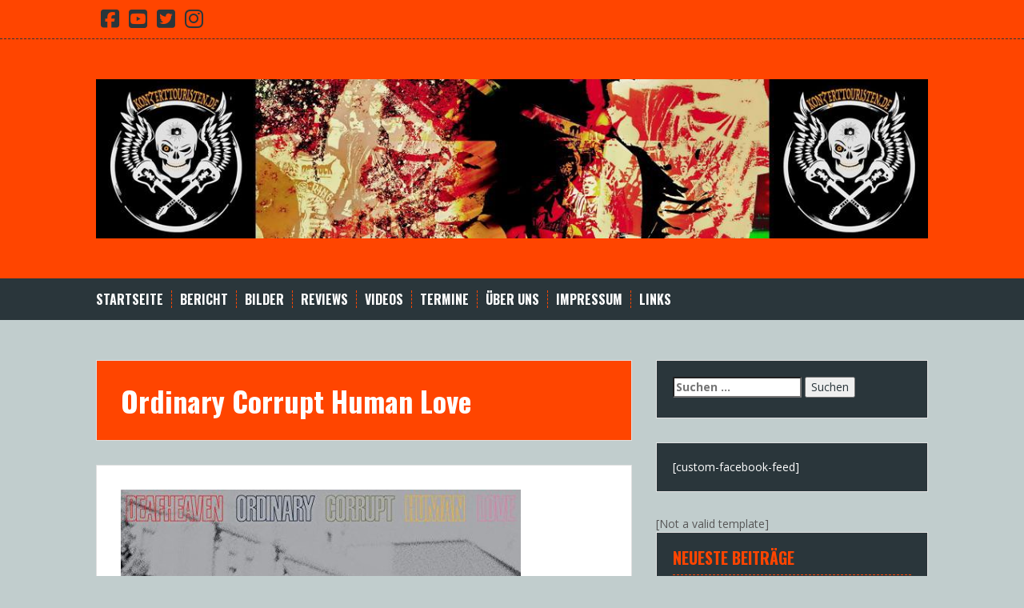

--- FILE ---
content_type: text/html; charset=UTF-8
request_url: http://konzerttouristen.de/tag/ordinary-corrupt-human-love/
body_size: 57643
content:
<!DOCTYPE html>
<html lang="de">
<head>
<meta charset="UTF-8">
<meta name="viewport" content="width=device-width, initial-scale=1">
<title>Ordinary Corrupt Human Love | Konzerttouristen</title>
<link rel="profile" href="http://gmpg.org/xfn/11">
<link rel="pingback" href="http://konzerttouristen.de/xmlrpc.php">


<title>Ordinary Corrupt Human Love &#8211; Konzerttouristen</title>
<meta name='robots' content='max-image-preview:large' />
<link rel='dns-prefetch' href='//fonts.googleapis.com' />
<link rel="alternate" type="application/rss+xml" title="Konzerttouristen &raquo; Feed" href="http://konzerttouristen.de/feed/" />
<link rel="alternate" type="application/rss+xml" title="Konzerttouristen &raquo; Kommentar-Feed" href="http://konzerttouristen.de/comments/feed/" />
<link rel="alternate" type="application/rss+xml" title="Konzerttouristen &raquo; Ordinary Corrupt Human Love Schlagwort-Feed" href="http://konzerttouristen.de/tag/ordinary-corrupt-human-love/feed/" />
<style id='wp-img-auto-sizes-contain-inline-css' type='text/css'>
img:is([sizes=auto i],[sizes^="auto," i]){contain-intrinsic-size:3000px 1500px}
/*# sourceURL=wp-img-auto-sizes-contain-inline-css */
</style>
<style id='wp-emoji-styles-inline-css' type='text/css'>

	img.wp-smiley, img.emoji {
		display: inline !important;
		border: none !important;
		box-shadow: none !important;
		height: 1em !important;
		width: 1em !important;
		margin: 0 0.07em !important;
		vertical-align: -0.1em !important;
		background: none !important;
		padding: 0 !important;
	}
/*# sourceURL=wp-emoji-styles-inline-css */
</style>
<style id='wp-block-library-inline-css' type='text/css'>
:root{--wp-block-synced-color:#7a00df;--wp-block-synced-color--rgb:122,0,223;--wp-bound-block-color:var(--wp-block-synced-color);--wp-editor-canvas-background:#ddd;--wp-admin-theme-color:#007cba;--wp-admin-theme-color--rgb:0,124,186;--wp-admin-theme-color-darker-10:#006ba1;--wp-admin-theme-color-darker-10--rgb:0,107,160.5;--wp-admin-theme-color-darker-20:#005a87;--wp-admin-theme-color-darker-20--rgb:0,90,135;--wp-admin-border-width-focus:2px}@media (min-resolution:192dpi){:root{--wp-admin-border-width-focus:1.5px}}.wp-element-button{cursor:pointer}:root .has-very-light-gray-background-color{background-color:#eee}:root .has-very-dark-gray-background-color{background-color:#313131}:root .has-very-light-gray-color{color:#eee}:root .has-very-dark-gray-color{color:#313131}:root .has-vivid-green-cyan-to-vivid-cyan-blue-gradient-background{background:linear-gradient(135deg,#00d084,#0693e3)}:root .has-purple-crush-gradient-background{background:linear-gradient(135deg,#34e2e4,#4721fb 50%,#ab1dfe)}:root .has-hazy-dawn-gradient-background{background:linear-gradient(135deg,#faaca8,#dad0ec)}:root .has-subdued-olive-gradient-background{background:linear-gradient(135deg,#fafae1,#67a671)}:root .has-atomic-cream-gradient-background{background:linear-gradient(135deg,#fdd79a,#004a59)}:root .has-nightshade-gradient-background{background:linear-gradient(135deg,#330968,#31cdcf)}:root .has-midnight-gradient-background{background:linear-gradient(135deg,#020381,#2874fc)}:root{--wp--preset--font-size--normal:16px;--wp--preset--font-size--huge:42px}.has-regular-font-size{font-size:1em}.has-larger-font-size{font-size:2.625em}.has-normal-font-size{font-size:var(--wp--preset--font-size--normal)}.has-huge-font-size{font-size:var(--wp--preset--font-size--huge)}.has-text-align-center{text-align:center}.has-text-align-left{text-align:left}.has-text-align-right{text-align:right}.has-fit-text{white-space:nowrap!important}#end-resizable-editor-section{display:none}.aligncenter{clear:both}.items-justified-left{justify-content:flex-start}.items-justified-center{justify-content:center}.items-justified-right{justify-content:flex-end}.items-justified-space-between{justify-content:space-between}.screen-reader-text{border:0;clip-path:inset(50%);height:1px;margin:-1px;overflow:hidden;padding:0;position:absolute;width:1px;word-wrap:normal!important}.screen-reader-text:focus{background-color:#ddd;clip-path:none;color:#444;display:block;font-size:1em;height:auto;left:5px;line-height:normal;padding:15px 23px 14px;text-decoration:none;top:5px;width:auto;z-index:100000}html :where(.has-border-color){border-style:solid}html :where([style*=border-top-color]){border-top-style:solid}html :where([style*=border-right-color]){border-right-style:solid}html :where([style*=border-bottom-color]){border-bottom-style:solid}html :where([style*=border-left-color]){border-left-style:solid}html :where([style*=border-width]){border-style:solid}html :where([style*=border-top-width]){border-top-style:solid}html :where([style*=border-right-width]){border-right-style:solid}html :where([style*=border-bottom-width]){border-bottom-style:solid}html :where([style*=border-left-width]){border-left-style:solid}html :where(img[class*=wp-image-]){height:auto;max-width:100%}:where(figure){margin:0 0 1em}html :where(.is-position-sticky){--wp-admin--admin-bar--position-offset:var(--wp-admin--admin-bar--height,0px)}@media screen and (max-width:600px){html :where(.is-position-sticky){--wp-admin--admin-bar--position-offset:0px}}

/*# sourceURL=wp-block-library-inline-css */
</style><style id='global-styles-inline-css' type='text/css'>
:root{--wp--preset--aspect-ratio--square: 1;--wp--preset--aspect-ratio--4-3: 4/3;--wp--preset--aspect-ratio--3-4: 3/4;--wp--preset--aspect-ratio--3-2: 3/2;--wp--preset--aspect-ratio--2-3: 2/3;--wp--preset--aspect-ratio--16-9: 16/9;--wp--preset--aspect-ratio--9-16: 9/16;--wp--preset--color--black: #000000;--wp--preset--color--cyan-bluish-gray: #abb8c3;--wp--preset--color--white: #ffffff;--wp--preset--color--pale-pink: #f78da7;--wp--preset--color--vivid-red: #cf2e2e;--wp--preset--color--luminous-vivid-orange: #ff6900;--wp--preset--color--luminous-vivid-amber: #fcb900;--wp--preset--color--light-green-cyan: #7bdcb5;--wp--preset--color--vivid-green-cyan: #00d084;--wp--preset--color--pale-cyan-blue: #8ed1fc;--wp--preset--color--vivid-cyan-blue: #0693e3;--wp--preset--color--vivid-purple: #9b51e0;--wp--preset--gradient--vivid-cyan-blue-to-vivid-purple: linear-gradient(135deg,rgb(6,147,227) 0%,rgb(155,81,224) 100%);--wp--preset--gradient--light-green-cyan-to-vivid-green-cyan: linear-gradient(135deg,rgb(122,220,180) 0%,rgb(0,208,130) 100%);--wp--preset--gradient--luminous-vivid-amber-to-luminous-vivid-orange: linear-gradient(135deg,rgb(252,185,0) 0%,rgb(255,105,0) 100%);--wp--preset--gradient--luminous-vivid-orange-to-vivid-red: linear-gradient(135deg,rgb(255,105,0) 0%,rgb(207,46,46) 100%);--wp--preset--gradient--very-light-gray-to-cyan-bluish-gray: linear-gradient(135deg,rgb(238,238,238) 0%,rgb(169,184,195) 100%);--wp--preset--gradient--cool-to-warm-spectrum: linear-gradient(135deg,rgb(74,234,220) 0%,rgb(151,120,209) 20%,rgb(207,42,186) 40%,rgb(238,44,130) 60%,rgb(251,105,98) 80%,rgb(254,248,76) 100%);--wp--preset--gradient--blush-light-purple: linear-gradient(135deg,rgb(255,206,236) 0%,rgb(152,150,240) 100%);--wp--preset--gradient--blush-bordeaux: linear-gradient(135deg,rgb(254,205,165) 0%,rgb(254,45,45) 50%,rgb(107,0,62) 100%);--wp--preset--gradient--luminous-dusk: linear-gradient(135deg,rgb(255,203,112) 0%,rgb(199,81,192) 50%,rgb(65,88,208) 100%);--wp--preset--gradient--pale-ocean: linear-gradient(135deg,rgb(255,245,203) 0%,rgb(182,227,212) 50%,rgb(51,167,181) 100%);--wp--preset--gradient--electric-grass: linear-gradient(135deg,rgb(202,248,128) 0%,rgb(113,206,126) 100%);--wp--preset--gradient--midnight: linear-gradient(135deg,rgb(2,3,129) 0%,rgb(40,116,252) 100%);--wp--preset--font-size--small: 13px;--wp--preset--font-size--medium: 20px;--wp--preset--font-size--large: 36px;--wp--preset--font-size--x-large: 42px;--wp--preset--spacing--20: 0.44rem;--wp--preset--spacing--30: 0.67rem;--wp--preset--spacing--40: 1rem;--wp--preset--spacing--50: 1.5rem;--wp--preset--spacing--60: 2.25rem;--wp--preset--spacing--70: 3.38rem;--wp--preset--spacing--80: 5.06rem;--wp--preset--shadow--natural: 6px 6px 9px rgba(0, 0, 0, 0.2);--wp--preset--shadow--deep: 12px 12px 50px rgba(0, 0, 0, 0.4);--wp--preset--shadow--sharp: 6px 6px 0px rgba(0, 0, 0, 0.2);--wp--preset--shadow--outlined: 6px 6px 0px -3px rgb(255, 255, 255), 6px 6px rgb(0, 0, 0);--wp--preset--shadow--crisp: 6px 6px 0px rgb(0, 0, 0);}:where(.is-layout-flex){gap: 0.5em;}:where(.is-layout-grid){gap: 0.5em;}body .is-layout-flex{display: flex;}.is-layout-flex{flex-wrap: wrap;align-items: center;}.is-layout-flex > :is(*, div){margin: 0;}body .is-layout-grid{display: grid;}.is-layout-grid > :is(*, div){margin: 0;}:where(.wp-block-columns.is-layout-flex){gap: 2em;}:where(.wp-block-columns.is-layout-grid){gap: 2em;}:where(.wp-block-post-template.is-layout-flex){gap: 1.25em;}:where(.wp-block-post-template.is-layout-grid){gap: 1.25em;}.has-black-color{color: var(--wp--preset--color--black) !important;}.has-cyan-bluish-gray-color{color: var(--wp--preset--color--cyan-bluish-gray) !important;}.has-white-color{color: var(--wp--preset--color--white) !important;}.has-pale-pink-color{color: var(--wp--preset--color--pale-pink) !important;}.has-vivid-red-color{color: var(--wp--preset--color--vivid-red) !important;}.has-luminous-vivid-orange-color{color: var(--wp--preset--color--luminous-vivid-orange) !important;}.has-luminous-vivid-amber-color{color: var(--wp--preset--color--luminous-vivid-amber) !important;}.has-light-green-cyan-color{color: var(--wp--preset--color--light-green-cyan) !important;}.has-vivid-green-cyan-color{color: var(--wp--preset--color--vivid-green-cyan) !important;}.has-pale-cyan-blue-color{color: var(--wp--preset--color--pale-cyan-blue) !important;}.has-vivid-cyan-blue-color{color: var(--wp--preset--color--vivid-cyan-blue) !important;}.has-vivid-purple-color{color: var(--wp--preset--color--vivid-purple) !important;}.has-black-background-color{background-color: var(--wp--preset--color--black) !important;}.has-cyan-bluish-gray-background-color{background-color: var(--wp--preset--color--cyan-bluish-gray) !important;}.has-white-background-color{background-color: var(--wp--preset--color--white) !important;}.has-pale-pink-background-color{background-color: var(--wp--preset--color--pale-pink) !important;}.has-vivid-red-background-color{background-color: var(--wp--preset--color--vivid-red) !important;}.has-luminous-vivid-orange-background-color{background-color: var(--wp--preset--color--luminous-vivid-orange) !important;}.has-luminous-vivid-amber-background-color{background-color: var(--wp--preset--color--luminous-vivid-amber) !important;}.has-light-green-cyan-background-color{background-color: var(--wp--preset--color--light-green-cyan) !important;}.has-vivid-green-cyan-background-color{background-color: var(--wp--preset--color--vivid-green-cyan) !important;}.has-pale-cyan-blue-background-color{background-color: var(--wp--preset--color--pale-cyan-blue) !important;}.has-vivid-cyan-blue-background-color{background-color: var(--wp--preset--color--vivid-cyan-blue) !important;}.has-vivid-purple-background-color{background-color: var(--wp--preset--color--vivid-purple) !important;}.has-black-border-color{border-color: var(--wp--preset--color--black) !important;}.has-cyan-bluish-gray-border-color{border-color: var(--wp--preset--color--cyan-bluish-gray) !important;}.has-white-border-color{border-color: var(--wp--preset--color--white) !important;}.has-pale-pink-border-color{border-color: var(--wp--preset--color--pale-pink) !important;}.has-vivid-red-border-color{border-color: var(--wp--preset--color--vivid-red) !important;}.has-luminous-vivid-orange-border-color{border-color: var(--wp--preset--color--luminous-vivid-orange) !important;}.has-luminous-vivid-amber-border-color{border-color: var(--wp--preset--color--luminous-vivid-amber) !important;}.has-light-green-cyan-border-color{border-color: var(--wp--preset--color--light-green-cyan) !important;}.has-vivid-green-cyan-border-color{border-color: var(--wp--preset--color--vivid-green-cyan) !important;}.has-pale-cyan-blue-border-color{border-color: var(--wp--preset--color--pale-cyan-blue) !important;}.has-vivid-cyan-blue-border-color{border-color: var(--wp--preset--color--vivid-cyan-blue) !important;}.has-vivid-purple-border-color{border-color: var(--wp--preset--color--vivid-purple) !important;}.has-vivid-cyan-blue-to-vivid-purple-gradient-background{background: var(--wp--preset--gradient--vivid-cyan-blue-to-vivid-purple) !important;}.has-light-green-cyan-to-vivid-green-cyan-gradient-background{background: var(--wp--preset--gradient--light-green-cyan-to-vivid-green-cyan) !important;}.has-luminous-vivid-amber-to-luminous-vivid-orange-gradient-background{background: var(--wp--preset--gradient--luminous-vivid-amber-to-luminous-vivid-orange) !important;}.has-luminous-vivid-orange-to-vivid-red-gradient-background{background: var(--wp--preset--gradient--luminous-vivid-orange-to-vivid-red) !important;}.has-very-light-gray-to-cyan-bluish-gray-gradient-background{background: var(--wp--preset--gradient--very-light-gray-to-cyan-bluish-gray) !important;}.has-cool-to-warm-spectrum-gradient-background{background: var(--wp--preset--gradient--cool-to-warm-spectrum) !important;}.has-blush-light-purple-gradient-background{background: var(--wp--preset--gradient--blush-light-purple) !important;}.has-blush-bordeaux-gradient-background{background: var(--wp--preset--gradient--blush-bordeaux) !important;}.has-luminous-dusk-gradient-background{background: var(--wp--preset--gradient--luminous-dusk) !important;}.has-pale-ocean-gradient-background{background: var(--wp--preset--gradient--pale-ocean) !important;}.has-electric-grass-gradient-background{background: var(--wp--preset--gradient--electric-grass) !important;}.has-midnight-gradient-background{background: var(--wp--preset--gradient--midnight) !important;}.has-small-font-size{font-size: var(--wp--preset--font-size--small) !important;}.has-medium-font-size{font-size: var(--wp--preset--font-size--medium) !important;}.has-large-font-size{font-size: var(--wp--preset--font-size--large) !important;}.has-x-large-font-size{font-size: var(--wp--preset--font-size--x-large) !important;}
/*# sourceURL=global-styles-inline-css */
</style>

<style id='classic-theme-styles-inline-css' type='text/css'>
/*! This file is auto-generated */
.wp-block-button__link{color:#fff;background-color:#32373c;border-radius:9999px;box-shadow:none;text-decoration:none;padding:calc(.667em + 2px) calc(1.333em + 2px);font-size:1.125em}.wp-block-file__button{background:#32373c;color:#fff;text-decoration:none}
/*# sourceURL=/wp-includes/css/classic-themes.min.css */
</style>
<style id='calendar-style-inline-css' type='text/css'>
    .calnk a:hover {
        background-position:0 0;
        text-decoration:none;  
        color:#000000;
        border-bottom:1px dotted #000000;
     }
    .calnk a:visited {
        text-decoration:none;
        color:#000000;
        border-bottom:1px dotted #000000;
    }
    .calnk a {
        text-decoration:none; 
        color:#000000; 
        border-bottom:1px dotted #000000;
    }
    .calnk a span { 
        display:none; 
    }
    .calnk a:hover span {
        color:#333333; 
        background:#F6F79B; 
        display:block;
        position:absolute; 
        margin-top:1px; 
        padding:5px; 
        width:150px; 
        z-index:100;
        line-height:1.2em;
    }
    .calendar-table {
        border:0 !important;
        width:100% !important;
        border-collapse:separate !important;
        border-spacing:2px !important;
    }
    .calendar-heading {
        height:25px;
        text-align:center;
        border:1px solid #D6DED5;
        background-color:#E4EBE3;
    }
    .calendar-next {
        width:25%;
        text-align:center;
    }
    .calendar-prev {
        width:25%;
        text-align:center;
    }
    .calendar-month {
        width:50%;
        text-align:center;
        font-weight:bold;
    }
    .normal-day-heading {
        text-align:center;
        width:25px;
        height:25px;
        font-size:0.8em;
        border:1px solid #DFE6DE;
        background-color:#EBF2EA;
    }
    .weekend-heading {
        text-align:center;
        width:25px;
        height:25px;
        font-size:0.8em;
        border:1px solid #DFE6DE;
        background-color:#EBF2EA;
        color:#FF0000;
    }
    .day-with-date {
        vertical-align:text-top;
        text-align:left;
        width:60px;
        height:60px;
        border:1px solid #DFE6DE;
    }
    .no-events {

    }
    .day-without-date {
        width:60px;
        height:60px;
        border:1px solid #E9F0E8;
    }
    span.weekend {
        color:#FF0000;
    }
    .current-day {
        vertical-align:text-top;
        text-align:left;
        width:60px;
        height:60px;
        border:1px solid #BFBFBF;
        background-color:#E4EBE3;
    }
    span.event {
        font-size:0.75em;
    }
    .kjo-link {
        font-size:0.75em;
        text-align:center;
    }
    .calendar-date-switcher {
        height:25px;
        text-align:center;
        border:1px solid #D6DED5;
        background-color:#E4EBE3;
    }
    .calendar-date-switcher form {
        margin:2px;
    }
    .calendar-date-switcher input {
        border:1px #D6DED5 solid;
        margin:0;
    }
    .calendar-date-switcher select {
        border:1px #D6DED5 solid;
        margin:0;
    }
    .calnk a:hover span span.event-title {
        padding:0;
        text-align:center;
        font-weight:bold;
        font-size:1.2em;
        margin-left:0px;
    }
    .calnk a:hover span span.event-title-break {
        width:96%;
        text-align:center;
        height:1px;
        margin-top:5px;
        margin-right:2%;
        padding:0;
        background-color:#000000;
        margin-left:0px;
    }
    .calnk a:hover span span.event-content-break {
        width:96%;
        text-align:center;
        height:1px;
        margin-top:5px;
        margin-right:2%;
        padding:0;
        background-color:#000000;
        margin-left:0px;
    }
    .page-upcoming-events {
        font-size:80%;
    }
    .page-todays-events {
        font-size:80%;
    }
    .calendar-table table,tbody,tr,td {
        margin:0 !important;
        padding:0 !important;
    }
    table.calendar-table {
        margin-bottom:5px !important;
    }
    .cat-key {
        width:100%;
        margin-top:30px;
        padding:5px;
        border:0 !important;
    }
    .cal-separate {
       border:0 !important;
       margin-top:10px;
    }
    table.cat-key {
       margin-top:5px !important;
       border:1px solid #DFE6DE !important;
       border-collapse:separate !important;
       border-spacing:4px !important;
       margin-left:2px !important;
       width:99.5% !important;
       margin-bottom:5px !important;
    }
    .cat-key td {
       border:0 !important;
    }
/*# sourceURL=calendar-style-inline-css */
</style>
<link rel='stylesheet' id='solon-bootstrap-css' href='http://konzerttouristen.de/wp-content/themes/solon/bootstrap/css/bootstrap.min.css?ver=1' type='text/css' media='all' />
<link rel='stylesheet' id='solon-style-css' href='http://konzerttouristen.de/wp-content/themes/solon/style.css?ver=6.9' type='text/css' media='all' />
<style id='solon-style-inline-css' type='text/css'>
.wp-pagenavi .pages,  .wp-pagenavi .page, .wp-pagenavi .last, .wp-pagenavi .previouspostslink, .wp-pagenavi .nextpostslink, .site-header, .social-navigation, .main-navigation ul ul li:hover, .main-navigation ul ul .current-menu-item, .page-header, .slide .entry-title, .post-navigation .nav-previous, .post-navigation .nav-next, .paging-navigation .nav-previous, .paging-navigation .nav-next, .comment-respond input[type="submit"], .site-info, #today { background-color: #ff4500 !important; }
.main-navigation .current_page_item > a, .main-navigation .current-menu-item > a, .main-navigation .current-menu-ancestor > a, .main-navigation .current-menu-item.menu-item-home > a:hover, .main-navigation.is-mobile-menu .current-menu-item > a, .main-navigation.is-mobile-menu .current-menu-ancestor > a, .entry-title a:hover, .main-navigation a:hover, .entry-meta, .entry-meta a, .entry-footer, .entry-footer a, .author-social a, .comment-meta a, .comment-form-author:before, .comment-form-email:before, .comment-form-url:before, .comment-form-comment:before, .widget-title, .widget li:before, .error404 .widgettitle, .main-navigation ul ul a, .flex-direction-nav a, .social-widget li a::before { color: #ff4500; }
.author-bio .col-md-3, .main-navigation li, .read-more { border-right-color: #ff4500; }
.author-bio .col-md-9 { border-left-color: #ff4500; }
.widget-title, .main-navigation ul ul li, .hentry .entry-meta, .entry-footer, .error404 .widgettitle { border-bottom-color: #ff4500; }
.footer-widget-area, .hentry .entry-meta, .entry-footer { border-top-color: #ff4500; }
@media only screen and (max-width:991px){.is-mobile-menu .current-menu-item > a, .is-mobile-menu .current-menu-ancestor > a{ color: #ff4500 !important; }}.main-navigation, .widget, .footer-widget-area, .site-footer, .slide .entry-meta, .post-navigation .nav-previous:hover, .post-navigation .nav-next:hover, .paging-navigation .nav-previous:hover, .paging-navigation .nav-next:hover, .comment-respond input[type="submit"]:hover { background-color: ; }
.social-navigation li a, .main-navigation ul ul { color: ; }
.main-navigation ul ul { border-top-color: ; }
.social-navigation { border-bottom-color: ; }
.read-more:hover { border-right-color: ; }
.site-title a { color: ; }
.site-description { color: #ffffff; }
.entry-title, .entry-title a { color: ; }
body { color: #575757; }

/*# sourceURL=solon-style-inline-css */
</style>
<link rel='stylesheet' id='solon-headings-fonts-css' href='//fonts.googleapis.com/css?family=Oswald%3A700&#038;ver=6.9' type='text/css' media='all' />
<link rel='stylesheet' id='solon-body-fonts-css' href='//fonts.googleapis.com/css?family=Open+Sans%3A400italic%2C700italic%2C400%2C700&#038;ver=6.9' type='text/css' media='all' />
<link rel='stylesheet' id='solon-font-awesome-css' href='http://konzerttouristen.de/wp-content/themes/solon/fonts/font-awesome.min.css?ver=6.9' type='text/css' media='all' />
<link rel='stylesheet' id='ngg_trigger_buttons-css' href='http://konzerttouristen.de/wp-content/plugins/nextgen-gallery/static/GalleryDisplay/trigger_buttons.css?ver=4.0.3' type='text/css' media='all' />
<link rel='stylesheet' id='simplelightbox-0-css' href='http://konzerttouristen.de/wp-content/plugins/nextgen-gallery/static/Lightbox/simplelightbox/simple-lightbox.css?ver=4.0.3' type='text/css' media='all' />
<link rel='stylesheet' id='fontawesome_v4_shim_style-css' href='http://konzerttouristen.de/wp-content/plugins/nextgen-gallery/static/FontAwesome/css/v4-shims.min.css?ver=6.9' type='text/css' media='all' />
<link rel='stylesheet' id='fontawesome-css' href='http://konzerttouristen.de/wp-content/plugins/nextgen-gallery/static/FontAwesome/css/all.min.css?ver=6.9' type='text/css' media='all' />
<link rel='stylesheet' id='nextgen_pagination_style-css' href='http://konzerttouristen.de/wp-content/plugins/nextgen-gallery/static/GalleryDisplay/pagination_style.css?ver=4.0.3' type='text/css' media='all' />
<link rel='stylesheet' id='nextgen_basic_thumbnails_style-css' href='http://konzerttouristen.de/wp-content/plugins/nextgen-gallery/static/Thumbnails/nextgen_basic_thumbnails.css?ver=4.0.3' type='text/css' media='all' />
<link rel='stylesheet' id='nextgen_widgets_style-css' href='http://konzerttouristen.de/wp-content/plugins/nextgen-gallery/static/Widget/display.css?ver=4.0.3' type='text/css' media='all' />
<link rel='stylesheet' id='good_old_share_style-css' href='http://konzerttouristen.de/wp-content/plugins/good-old-share/style.css?ver=6.9' type='text/css' media='all' />
<script type="text/javascript" src="http://konzerttouristen.de/wp-includes/js/jquery/jquery.min.js?ver=3.7.1" id="jquery-core-js"></script>
<script type="text/javascript" src="http://konzerttouristen.de/wp-includes/js/jquery/jquery-migrate.min.js?ver=3.4.1" id="jquery-migrate-js"></script>
<script type="text/javascript" src="http://konzerttouristen.de/wp-content/themes/solon/js/scripts.js?ver=1" id="solon-scripts-js"></script>
<script type="text/javascript" src="http://konzerttouristen.de/wp-content/themes/solon/js/jquery.fitvids.js?ver=1" id="solon-fitvids-js"></script>
<script type="text/javascript" id="photocrati_ajax-js-extra">
/* <![CDATA[ */
var photocrati_ajax = {"url":"http://konzerttouristen.de/index.php?photocrati_ajax=1","rest_url":"http://konzerttouristen.de/wp-json/","wp_home_url":"http://konzerttouristen.de","wp_site_url":"http://konzerttouristen.de","wp_root_url":"http://konzerttouristen.de","wp_plugins_url":"http://konzerttouristen.de/wp-content/plugins","wp_content_url":"http://konzerttouristen.de/wp-content","wp_includes_url":"http://konzerttouristen.de/wp-includes/","ngg_param_slug":"nggallery","rest_nonce":"370dfe39bb"};
//# sourceURL=photocrati_ajax-js-extra
/* ]]> */
</script>
<script type="text/javascript" src="http://konzerttouristen.de/wp-content/plugins/nextgen-gallery/static/Legacy/ajax.min.js?ver=4.0.3" id="photocrati_ajax-js"></script>
<script type="text/javascript" src="http://konzerttouristen.de/wp-content/plugins/nextgen-gallery/static/FontAwesome/js/v4-shims.min.js?ver=5.3.1" id="fontawesome_v4_shim-js"></script>
<script type="text/javascript" defer crossorigin="anonymous" data-auto-replace-svg="false" data-keep-original-source="false" data-search-pseudo-elements src="http://konzerttouristen.de/wp-content/plugins/nextgen-gallery/static/FontAwesome/js/all.min.js?ver=5.3.1" id="fontawesome-js"></script>
<script type="text/javascript" src="http://konzerttouristen.de/wp-content/plugins/nextgen-gallery/static/Thumbnails/nextgen_basic_thumbnails.js?ver=4.0.3" id="nextgen_basic_thumbnails_script-js"></script>
<script type="text/javascript" src="http://konzerttouristen.de/wp-content/plugins/nextgen-gallery/static/Thumbnails/ajax_pagination.js?ver=4.0.3" id="nextgen-basic-thumbnails-ajax-pagination-js"></script>
<link rel="https://api.w.org/" href="http://konzerttouristen.de/wp-json/" /><link rel="alternate" title="JSON" type="application/json" href="http://konzerttouristen.de/wp-json/wp/v2/tags/277" /><link rel="EditURI" type="application/rsd+xml" title="RSD" href="http://konzerttouristen.de/xmlrpc.php?rsd" />
<meta name="generator" content="WordPress 6.9" />
<style>
  @font-face {
    font-family: 'HeadCounters';
    src: url('./wp-content/plugins/headcounters/fonts/Sansation_Regular-webfont.eot');
    src: local('☺'), url('./wp-content/plugins/headcounters/fonts/Sansation_Regular-webfont.woff') format('woff'), url('./wp-content/plugins/headcounters/fonts/Sansation_Regular-webfont.ttf') format('truetype'), url('./wp-content/plugins/headcounters/fonts/Sansation_Regular-webfont.svg#webfontWcAYDrv2') format('svg');
    font-weight: normal;
    font-style: normal;
  }
  a.headcounters {
    font: 12px 'HeadCounters', Arial, sans-serif; 
    color:#000000; 
    background:transparent;
    padding:5px;
    margin:5px;
    border:0px #000000 solid;
    width:auto;
    text-align:auto;
    display:block;
    text-decoration:none;
  }
  a.headcounters:hover {
    color:#DD0000;
    text-decoration:underline;
  }
</style>
<!-- Analytics by WP Statistics - https://wp-statistics.com -->
<!--[if lt IE 9]>
<script src="http://konzerttouristen.de/wp-content/themes/solon/js/html5shiv.js"></script>
<![endif]-->
<style type="text/css" id="custom-background-css">
body.custom-background { background-color: #c1cdcd; }
</style>
	<link rel="icon" href="http://konzerttouristen.de/wp-content/uploads/2016/03/cropped-konzerttouristen2-32x32.jpg" sizes="32x32" />
<link rel="icon" href="http://konzerttouristen.de/wp-content/uploads/2016/03/cropped-konzerttouristen2-192x192.jpg" sizes="192x192" />
<link rel="apple-touch-icon" href="http://konzerttouristen.de/wp-content/uploads/2016/03/cropped-konzerttouristen2-180x180.jpg" />
<meta name="msapplication-TileImage" content="http://konzerttouristen.de/wp-content/uploads/2016/03/cropped-konzerttouristen2-270x270.jpg" />
</head>

<body class="archive tag tag-ordinary-corrupt-human-love tag-277 custom-background wp-theme-solon group-blog">
<div id="page" class="hfeed site">
	<a class="skip-link screen-reader-text" href="#content">Skip to content</a>

			<nav class="social-navigation clearfix">
			<div class="container"><ul id="menu-social" class="menu clearfix"><li id="menu-item-47163" class="menu-item menu-item-type-custom menu-item-object-custom menu-item-47163"><a href="https://www.facebook.com/konzerttouristen"><span class="screen-reader-text">Facebook</span></a></li>
<li id="menu-item-47165" class="menu-item menu-item-type-custom menu-item-object-custom menu-item-47165"><a href="https://www.youtube.com/user/konzerttouristen"><span class="screen-reader-text">Youtube</span></a></li>
<li id="menu-item-47166" class="menu-item menu-item-type-custom menu-item-object-custom menu-item-47166"><a href="https://twitter.com/konzerttouriste"><span class="screen-reader-text">Twitter</span></a></li>
<li id="menu-item-47167" class="menu-item menu-item-type-custom menu-item-object-custom menu-item-47167"><a href="https://www.instagram.com/konzerttouristen/"><span class="screen-reader-text">Instagram</span></a></li>
</ul></div>		</nav>
		
	
	<header id="masthead" class="site-header" role="banner">
		<div class="container">
			<div class="site-branding">
									<a href="http://konzerttouristen.de/" title="Konzerttouristen"><img src="http://konzerttouristen.de/wp-content/uploads/2016/04/12959291_971088739649479_1208293105_o.jpg" alt="Konzerttouristen" /></a>
							</div>
		</div>
	</header><!-- #masthead -->
	<nav id="site-navigation" class="main-navigation" role="navigation">
		<div class="container">
			<button class="menu-toggle btn"><i class="fa fa-bars"></i></button>
			<div class="menu-hauptnavi-container"><ul id="menu-hauptnavi" class="menu"><li id="menu-item-55023" class="menu-item menu-item-type-custom menu-item-object-custom menu-item-home menu-item-55023"><a href="http://konzerttouristen.de">Startseite</a></li>
<li id="menu-item-69029" class="menu-item menu-item-type-custom menu-item-object-custom menu-item-has-children menu-item-69029"><a>Bericht</a>
<ul class="sub-menu">
	<li id="menu-item-55029" class="menu-item menu-item-type-custom menu-item-object-custom menu-item-55029"><a href="http://konzerttouristen.de/konzerte-reviews/">Konzerte</a></li>
	<li id="menu-item-68773" class="menu-item menu-item-type-post_type menu-item-object-page menu-item-68773"><a href="http://konzerttouristen.de/festivals/">Festivals</a></li>
	<li id="menu-item-55025" class="menu-item menu-item-type-post_type menu-item-object-page menu-item-55025"><a href="http://konzerttouristen.de/interviews/">Interviews &#038; Mehr</a></li>
</ul>
</li>
<li id="menu-item-68853" class="menu-item menu-item-type-post_type menu-item-object-page menu-item-68853"><a href="http://konzerttouristen.de/bilder/">Bilder</a></li>
<li id="menu-item-55026" class="menu-item menu-item-type-custom menu-item-object-custom menu-item-has-children menu-item-55026"><a>Reviews</a>
<ul class="sub-menu">
	<li id="menu-item-68776" class="menu-item menu-item-type-post_type menu-item-object-page menu-item-68776"><a href="http://konzerttouristen.de/tontraeger/">Tonträger</a></li>
</ul>
</li>
<li id="menu-item-68851" class="menu-item menu-item-type-post_type menu-item-object-page menu-item-68851"><a href="http://konzerttouristen.de/videos/">Videos</a></li>
<li id="menu-item-55033" class="menu-item menu-item-type-post_type menu-item-object-page menu-item-55033"><a href="http://konzerttouristen.de/termine/">Termine</a></li>
<li id="menu-item-68694" class="menu-item menu-item-type-post_type menu-item-object-page menu-item-privacy-policy menu-item-has-children menu-item-68694"><a rel="privacy-policy" href="http://konzerttouristen.de/das-team/">Über Uns</a>
<ul class="sub-menu">
	<li id="menu-item-69026" class="menu-item menu-item-type-post_type menu-item-object-page menu-item-69026"><a href="http://konzerttouristen.de/stellenangebote/">Stellenangebote</a></li>
</ul>
</li>
<li id="menu-item-55038" class="menu-item menu-item-type-post_type menu-item-object-page menu-item-55038"><a href="http://konzerttouristen.de/impressum/">Impressum</a></li>
<li id="menu-item-55044" class="menu-item menu-item-type-custom menu-item-object-custom menu-item-has-children menu-item-55044"><a href="#">Links</a>
<ul class="sub-menu">
	<li id="menu-item-55045" class="menu-item menu-item-type-post_type menu-item-object-page menu-item-55045"><a href="http://konzerttouristen.de/partner/">Partner</a></li>
</ul>
</li>
</ul></div>		</div>	
	</nav><!-- #site-navigation -->

	<div id="content" class="site-content container">

	<section id="primary" class="content-area">
		<main id="main" class="site-main" role="main">

		
			<header class="page-header clearfix">
				<h1 class="page-title">
					Ordinary Corrupt Human Love				</h1>
							</header><!-- .page-header -->

						
				
<article id="post-90545" class="post-90545 post type-post status-publish format-standard has-post-thumbnail hentry category-cd-review tag-269 tag-deafheaven tag-ordinary-corrupt-human-love">

			<div class="entry-thumb">
			<a href="http://konzerttouristen.de/cd-review/deafheaven-ordinary-corrupt-human-love/" title="Deafheaven &#8211; Ordinary Corrupt Human Love * * * *" >
				<img width="500" height="500" src="http://konzerttouristen.de/wp-content/uploads/2018/07/51EZHeKxgsL.jpg" class="attachment-post-thumbnail size-post-thumbnail wp-post-image" alt="" decoding="async" fetchpriority="high" srcset="http://konzerttouristen.de/wp-content/uploads/2018/07/51EZHeKxgsL.jpg 500w, http://konzerttouristen.de/wp-content/uploads/2018/07/51EZHeKxgsL-150x150.jpg 150w, http://konzerttouristen.de/wp-content/uploads/2018/07/51EZHeKxgsL-300x300.jpg 300w" sizes="(max-width: 500px) 100vw, 500px" />			</a>	
		</div>		
		
	<header class="entry-header">
		<h1 class="entry-title"><a href="http://konzerttouristen.de/cd-review/deafheaven-ordinary-corrupt-human-love/" rel="bookmark">Deafheaven &#8211; Ordinary Corrupt Human Love * * * *</a></h1>
		<div class="entry-meta">
					<span class="posted-on"><i class="fa fa-calendar"></i> <a href="http://konzerttouristen.de/cd-review/deafheaven-ordinary-corrupt-human-love/" rel="bookmark"><time class="entry-date published" datetime="2018-08-03T12:39:25+00:00">August 3, 2018</time><time class="updated" datetime="2018-08-09T08:48:41+00:00">August 9, 2018</time></a></span><span class="byline"><i class="fa fa-user"></i> <span class="author vcard"><a class="url fn n" href="http://konzerttouristen.de/author/nobar/">der noebaer</a></span></span>							<span class="cat-links">
					<i class="fa fa-folder"></i>&nbsp;<a href="http://konzerttouristen.de/category/cd-review/" rel="category tag">CD Review</a>				</span>
										<span class="tags-links">
					<i class="fa fa-tag"></i>&nbsp;<a href="http://konzerttouristen.de/tag/2018/" rel="tag">2018</a>, <a href="http://konzerttouristen.de/tag/deafheaven/" rel="tag">Deafheaven</a>, <a href="http://konzerttouristen.de/tag/ordinary-corrupt-human-love/" rel="tag">Ordinary Corrupt Human Love</a>				</span>
					
			
					</div>
	</header><!-- .entry-header -->

	<div class="entry-summary">
					<p>Es ist beeindruckend und lässt euch einfach sprachlos nach der Schüppe am schwarzen Sandstrand wühlen&#8230; bis das Meer kommt und euch eure Badehose nass macht und an euren Bikini zupft. Das neue Deafheaven Album ist love&#8230; &#8222;Ordinary Corrupt Human Love&#8220; &#038; schön schwarz-melohart-dirtylaut! Sei mutig und lese weiter&#8230;</p>
<div style="min-height:33px;" class="good_old_share good_old_share_button robots-nocontent snap_nopreview"><div class="good_old_share_google1" style="width:50px;"></div><div class="good_old_share_twitter" style="width:75px;"><a href="https://twitter.com/share" class="twitter-share-button" data-count="horizontal"  data-text="Deafheaven &#8211; Ordinary Corrupt Human Love * * * *" data-url="http://konzerttouristen.de/cd-review/deafheaven-ordinary-corrupt-human-love/"  data-via="" data-lang="de"  ></a></div><div class="good_old_share_facebook_like" style="width:95px;"><div class="fb-like" data-href="http://konzerttouristen.de/cd-review/deafheaven-ordinary-corrupt-human-love/" data-layout="button_count" data-width="95" ></div></div></div>
		<div class="good_old_share_clearfix"></div>				<span class="read-more">
			<span class="read-more-icon"><a href="http://konzerttouristen.de/cd-review/deafheaven-ordinary-corrupt-human-love/"><i class="fa fa-plus"></i></a></span>
		</span>
	</div><!-- .entry-summary -->

</article><!-- #post-## -->
			
										
		
		</main><!-- #main -->
	</section><!-- #primary -->

	<div id="secondary" class="widget-area" role="complementary">
		<aside id="search-2" class="widget widget_search"><form role="search" method="get" class="search-form" action="http://konzerttouristen.de/">
				<label>
					<span class="screen-reader-text">Suche nach:</span>
					<input type="search" class="search-field" placeholder="Suchen …" value="" name="s" />
				</label>
				<input type="submit" class="search-submit" value="Suchen" />
			</form></aside><aside id="text-7" class="widget widget_text">			<div class="textwidget">[custom-facebook-feed]</div>
		</aside>[Not a valid template]
		<aside id="recent-posts-2" class="widget widget_recent_entries">
		<h3 class="widget-title">Neueste Beiträge</h3>
		<ul>
											<li>
					<a href="http://konzerttouristen.de/bilder/doro-pesch-live-im-haus-der-jugend-28-11-25/">Doro Pesch live im Haus der Jugend 28.11.25</a>
									</li>
											<li>
					<a href="http://konzerttouristen.de/bilder/roter-kreis-live-im-haus-der-jugend-28-11-25/">Roter Kreis live im Haus Der Jugend 28.11.25</a>
									</li>
											<li>
					<a href="http://konzerttouristen.de/berichte/alarmsignal-und-dorfterror-live-im-gebaeude-9-koeln-1-11-25/">Alarmsignal und Dorfterror live im Gebäude 9 Köln 1.11.25</a>
									</li>
											<li>
					<a href="http://konzerttouristen.de/bilder/alarmsingmal-live-im-gebaude-9-koeln-1-11-25/">Alarmsingmal live im Gebaude 9 köln 1.11.25</a>
									</li>
											<li>
					<a href="http://konzerttouristen.de/bilder/dorfterror-live-im-gebaude-9-koeln-1-11-25/">Dorfterror live im Gebaude 9 Köln 1.11.25</a>
									</li>
					</ul>

		</aside>	</div><!-- #secondary -->

	</div><!-- #content -->
	
	<div id="sidebar-footer" class="footer-widget-area clearfix" role="complementary">
		<div class="container">
										<div class="sidebar-column col-md-4 col-sm-4">  </div> 				<div class="sidebar-column col-md-4 col-sm-4"> <aside id="tag_cloud-6" class="widget widget_tag_cloud"><h3 class="widget-title">Schlagwörter</h3><div class="tagcloud"><a href="http://konzerttouristen.de/tag/2018/" class="tag-cloud-link tag-link-269 tag-link-position-1" style="font-size: 22pt;" aria-label="2018 (7 Einträge)">2018</a>
<a href="http://konzerttouristen.de/tag/2019/" class="tag-cloud-link tag-link-350 tag-link-position-2" style="font-size: 8pt;" aria-label="2019 (1 Eintrag)">2019</a>
<a href="http://konzerttouristen.de/tag/2022/" class="tag-cloud-link tag-link-353 tag-link-position-3" style="font-size: 15pt;" aria-label="2022 (3 Einträge)">2022</a>
<a href="http://konzerttouristen.de/tag/2023/" class="tag-cloud-link tag-link-358 tag-link-position-4" style="font-size: 8pt;" aria-label="2023 (1 Eintrag)">2023</a>
<a href="http://konzerttouristen.de/tag/albumbesprechung/" class="tag-cloud-link tag-link-121 tag-link-position-5" style="font-size: 15pt;" aria-label="Albumbesprechung (3 Einträge)">Albumbesprechung</a>
<a href="http://konzerttouristen.de/tag/band/" class="tag-cloud-link tag-link-16 tag-link-position-6" style="font-size: 12.2pt;" aria-label="Band (2 Einträge)">Band</a>
<a href="http://konzerttouristen.de/tag/berlin/" class="tag-cloud-link tag-link-42 tag-link-position-7" style="font-size: 15pt;" aria-label="berlin (3 Einträge)">berlin</a>
<a href="http://konzerttouristen.de/tag/blackberries/" class="tag-cloud-link tag-link-94 tag-link-position-8" style="font-size: 12.2pt;" aria-label="Blackberries (2 Einträge)">Blackberries</a>
<a href="http://konzerttouristen.de/tag/cd-verlosung/" class="tag-cloud-link tag-link-217 tag-link-position-9" style="font-size: 12.2pt;" aria-label="CD-Verlosung (2 Einträge)">CD-Verlosung</a>
<a href="http://konzerttouristen.de/tag/corduroy/" class="tag-cloud-link tag-link-349 tag-link-position-10" style="font-size: 8pt;" aria-label="Corduroy (1 Eintrag)">Corduroy</a>
<a href="http://konzerttouristen.de/tag/die-toten-hosen/" class="tag-cloud-link tag-link-300 tag-link-position-11" style="font-size: 12.2pt;" aria-label="Die Toten Hosen (2 Einträge)">Die Toten Hosen</a>
<a href="http://konzerttouristen.de/tag/dusseldorf/" class="tag-cloud-link tag-link-53 tag-link-position-12" style="font-size: 17.333333333333pt;" aria-label="Düsseldorf (4 Einträge)">Düsseldorf</a>
<a href="http://konzerttouristen.de/tag/feine-sahne-fischfilet/" class="tag-cloud-link tag-link-251 tag-link-position-13" style="font-size: 12.2pt;" aria-label="Feine Sahne Fischfilet (2 Einträge)">Feine Sahne Fischfilet</a>
<a href="http://konzerttouristen.de/tag/flingern-open-air/" class="tag-cloud-link tag-link-80 tag-link-position-14" style="font-size: 15pt;" aria-label="Flingern Open Air (3 Einträge)">Flingern Open Air</a>
<a href="http://konzerttouristen.de/tag/fussball/" class="tag-cloud-link tag-link-356 tag-link-position-15" style="font-size: 8pt;" aria-label="Fußball (1 Eintrag)">Fußball</a>
<a href="http://konzerttouristen.de/tag/golzheim-fest/" class="tag-cloud-link tag-link-89 tag-link-position-16" style="font-size: 17.333333333333pt;" aria-label="Golzheim-Fest (4 Einträge)">Golzheim-Fest</a>
<a href="http://konzerttouristen.de/tag/grindau/" class="tag-cloud-link tag-link-140 tag-link-position-17" style="font-size: 15pt;" aria-label="Grindau (3 Einträge)">Grindau</a>
<a href="http://konzerttouristen.de/tag/hanf-im-glueck/" class="tag-cloud-link tag-link-84 tag-link-position-18" style="font-size: 12.2pt;" aria-label="Hanf im Glück (2 Einträge)">Hanf im Glück</a>
<a href="http://konzerttouristen.de/tag/heimatzoo-festival/" class="tag-cloud-link tag-link-86 tag-link-position-19" style="font-size: 17.333333333333pt;" aria-label="Heimatzoo-Festival (4 Einträge)">Heimatzoo-Festival</a>
<a href="http://konzerttouristen.de/tag/interview/" class="tag-cloud-link tag-link-63 tag-link-position-20" style="font-size: 12.2pt;" aria-label="Interview (2 Einträge)">Interview</a>
<a href="http://konzerttouristen.de/tag/itzo-festival/" class="tag-cloud-link tag-link-154 tag-link-position-21" style="font-size: 12.2pt;" aria-label="iTZO-Festival (2 Einträge)">iTZO-Festival</a>
<a href="http://konzerttouristen.de/tag/kino/" class="tag-cloud-link tag-link-284 tag-link-position-22" style="font-size: 15pt;" aria-label="Kino (3 Einträge)">Kino</a>
<a href="http://konzerttouristen.de/tag/kloode/" class="tag-cloud-link tag-link-177 tag-link-position-23" style="font-size: 20.833333333333pt;" aria-label="Kloode (6 Einträge)">Kloode</a>
<a href="http://konzerttouristen.de/tag/konzert/" class="tag-cloud-link tag-link-13 tag-link-position-24" style="font-size: 15pt;" aria-label="Konzert (3 Einträge)">Konzert</a>
<a href="http://konzerttouristen.de/tag/koln/" class="tag-cloud-link tag-link-14 tag-link-position-25" style="font-size: 17.333333333333pt;" aria-label="Köln (4 Einträge)">Köln</a>
<a href="http://konzerttouristen.de/tag/live/" class="tag-cloud-link tag-link-48 tag-link-position-26" style="font-size: 15pt;" aria-label="Live (3 Einträge)">Live</a>
<a href="http://konzerttouristen.de/tag/los-rockeros/" class="tag-cloud-link tag-link-171 tag-link-position-27" style="font-size: 12.2pt;" aria-label="Los Rockeros (2 Einträge)">Los Rockeros</a>
<a href="http://konzerttouristen.de/tag/love-machine/" class="tag-cloud-link tag-link-90 tag-link-position-28" style="font-size: 12.2pt;" aria-label="Love Machine (2 Einträge)">Love Machine</a>
<a href="http://konzerttouristen.de/tag/marian-kuprat/" class="tag-cloud-link tag-link-182 tag-link-position-29" style="font-size: 15pt;" aria-label="Marian Kuprat (3 Einträge)">Marian Kuprat</a>
<a href="http://konzerttouristen.de/tag/massendefekt/" class="tag-cloud-link tag-link-258 tag-link-position-30" style="font-size: 12.2pt;" aria-label="Massendefekt (2 Einträge)">Massendefekt</a>
<a href="http://konzerttouristen.de/tag/mr-irish-bastard/" class="tag-cloud-link tag-link-249 tag-link-position-31" style="font-size: 12.2pt;" aria-label="Mr.Irish Bastard (2 Einträge)">Mr.Irish Bastard</a>
<a href="http://konzerttouristen.de/tag/ochsentour/" class="tag-cloud-link tag-link-252 tag-link-position-32" style="font-size: 12.2pt;" aria-label="Ochsentour (2 Einträge)">Ochsentour</a>
<a href="http://konzerttouristen.de/tag/open-source-festival/" class="tag-cloud-link tag-link-129 tag-link-position-33" style="font-size: 15pt;" aria-label="Open Source Festival (3 Einträge)">Open Source Festival</a>
<a href="http://konzerttouristen.de/tag/punk/" class="tag-cloud-link tag-link-40 tag-link-position-34" style="font-size: 20.833333333333pt;" aria-label="punk (6 Einträge)">punk</a>
<a href="http://konzerttouristen.de/tag/rantanplan/" class="tag-cloud-link tag-link-141 tag-link-position-35" style="font-size: 12.2pt;" aria-label="Rantanplan (2 Einträge)">Rantanplan</a>
<a href="http://konzerttouristen.de/tag/rock/" class="tag-cloud-link tag-link-242 tag-link-position-36" style="font-size: 15pt;" aria-label="Rock (3 Einträge)">Rock</a>
<a href="http://konzerttouristen.de/tag/rogers/" class="tag-cloud-link tag-link-205 tag-link-position-37" style="font-size: 12.2pt;" aria-label="Rogers (2 Einträge)">Rogers</a>
<a href="http://konzerttouristen.de/tag/rolling-stones/" class="tag-cloud-link tag-link-357 tag-link-position-38" style="font-size: 8pt;" aria-label="Rolling Stones (1 Eintrag)">Rolling Stones</a>
<a href="http://konzerttouristen.de/tag/ruhrpott/" class="tag-cloud-link tag-link-213 tag-link-position-39" style="font-size: 12.2pt;" aria-label="Ruhrpott (2 Einträge)">Ruhrpott</a>
<a href="http://konzerttouristen.de/tag/ruhrpott-rodeo/" class="tag-cloud-link tag-link-352 tag-link-position-40" style="font-size: 8pt;" aria-label="Ruhrpott Rodeo (1 Eintrag)">Ruhrpott Rodeo</a>
<a href="http://konzerttouristen.de/tag/ska/" class="tag-cloud-link tag-link-51 tag-link-position-41" style="font-size: 15pt;" aria-label="Ska (3 Einträge)">Ska</a>
<a href="http://konzerttouristen.de/tag/sommerkult-festival-2018/" class="tag-cloud-link tag-link-267 tag-link-position-42" style="font-size: 17.333333333333pt;" aria-label="Sommerkult Festival 2018 (4 Einträge)">Sommerkult Festival 2018</a>
<a href="http://konzerttouristen.de/tag/stadion/" class="tag-cloud-link tag-link-355 tag-link-position-43" style="font-size: 8pt;" aria-label="Stadion (1 Eintrag)">Stadion</a>
<a href="http://konzerttouristen.de/tag/suzan-koecher/" class="tag-cloud-link tag-link-92 tag-link-position-44" style="font-size: 19.2pt;" aria-label="Suzan Köcher (5 Einträge)">Suzan Köcher</a>
<a href="http://konzerttouristen.de/tag/the-desire-for-revenge/" class="tag-cloud-link tag-link-250 tag-link-position-45" style="font-size: 12.2pt;" aria-label="The Desire for Revenge (2 Einträge)">The Desire for Revenge</a></div>
</aside> </div> 				<div class="sidebar-column col-md-4 col-sm-4"> <aside id="text-6" class="widget widget_text"><h3 class="widget-title">Kontakt</h3>			<div class="textwidget">Tobias Book<br>
Stettiner str 69<br>
40595 Düsseldorf<br><br>

Telefon: 0171-4479445<br>
Email: <a href="mailto:info@konzerttouristen.de">info@konzerttouristen.de<br>

<a href="http://konzerttouristen.de/impressum" target="_blank">Impressum</a></div>
		</aside> </div> 		</div>	
	</div>	
	<footer id="colophon" class="site-footer" role="contentinfo">
		<div class="site-info">
			<div class="container">
				<a href="https://wordpress.org/">Proudly powered by WordPress</a>
				<span class="sep"> | </span>
				Theme: <a href="https://athemes.com/theme/solon" rel="nofollow">Solon</a> by aThemes				<a href="#" class="scrollup"><i class="fa fa-chevron-up"></i></a>
			</div><!-- .site-info -->
		</div>
	</footer><!-- #colophon -->
</div><!-- #page -->

<script type="speculationrules">
{"prefetch":[{"source":"document","where":{"and":[{"href_matches":"/*"},{"not":{"href_matches":["/wp-*.php","/wp-admin/*","/wp-content/uploads/*","/wp-content/*","/wp-content/plugins/*","/wp-content/themes/solon/*","/*\\?(.+)"]}},{"not":{"selector_matches":"a[rel~=\"nofollow\"]"}},{"not":{"selector_matches":".no-prefetch, .no-prefetch a"}}]},"eagerness":"conservative"}]}
</script>
<script type="text/javascript">
        //<![CDATA[
        
      !function(d,s,id){var js,fjs=d.getElementsByTagName(s)[0];if(!d.getElementById(id)){js=d.createElement(s);js.id=id;js.src="https://platform.twitter.com/widgets.js";fjs.parentNode.insertBefore(js,fjs);}}(document,"script","twitter-wjs");
      
        //]]>
  		</script>
  <div id="fb-root"></div>
  <script>(function(d, s, id) {
    var js, fjs = d.getElementsByTagName(s)[0];
    if (d.getElementById(id)) return;
    js = d.createElement(s); js.id = id;
    js.src = "//connect.facebook.net/de_DE/sdk.js#xfbml=1&version=v2.0";
    fjs.parentNode.insertBefore(js, fjs);
  }(document, 'script', 'facebook-jssdk'));</script><script type="text/javascript" charset="utf-8" src="http://app.headcounters.com/wp_count.js"></script>
    <script type="text/javascript" charset="utf-8">
         var head_counter = document.getElementById('footer');
         if (typeof(wp_count)!='undefined' && head_counter != null){
           head_counter.innerHTML += '<div class="headcounters"><a class="headcounters" href="http://headcounters.com" title="HeadCounters - Wondering how many people are on your page? You can finally know!">Online Users: ' + wp_count + '</a></div>'
         }
     </script><script type="text/javascript" src="http://konzerttouristen.de/wp-content/themes/solon/js/navigation.js?ver=20120206" id="solon-navigation-js"></script>
<script type="text/javascript" src="http://konzerttouristen.de/wp-content/themes/solon/js/skip-link-focus-fix.js?ver=20130115" id="solon-skip-link-focus-fix-js"></script>
<script type="text/javascript" id="ngg_common-js-extra">
/* <![CDATA[ */

var galleries = {};
galleries.gallery_6396f151b68a8a3e1f83f01bcbb4a896 = {"ID":"6396f151b68a8a3e1f83f01bcbb4a896","album_ids":[],"container_ids":[],"display":"","display_settings":{"display_view":"default","images_per_page":3,"number_of_columns":"3","thumbnail_width":"132","thumbnail_height":"99","show_all_in_lightbox":false,"ajax_pagination":"1","use_imagebrowser_effect":false,"template":"\/mnt\/web714\/a2\/03\/53253603\/htdocs\/WordPress_01\/wp-content\/plugins\/nextgen-gallery\/templates\/Widget\/Display\/Gallery.php","display_no_images_error":1,"disable_pagination":true,"show_slideshow_link":false,"slideshow_link_text":"[Zeige eine Slideshow]","override_thumbnail_settings":"1","thumbnail_quality":"100","thumbnail_crop":"1","thumbnail_watermark":0,"ngg_triggers_display":"never","use_lightbox_effect":true,"_errors":[],"maximum_entity_count":3,"image_type":"full","show_thumbnail_link":false,"image_width":90,"image_height":70,"widget_setting_title":"Letzte Bilder","widget_setting_before_widget":"<aside id=\"ngg-images-3\" class=\"widget ngg_images\">","widget_setting_before_title":"<h3 class=\"widget-title\">","widget_setting_after_widget":"<\/aside>","widget_setting_after_title":"<\/h3>","widget_setting_width":90,"widget_setting_height":70,"widget_setting_show_setting":"original","widget_setting_widget_id":"ngg-images-3"},"display_type":"photocrati-nextgen_basic_thumbnails","effect_code":null,"entity_ids":["8122","8146","8235"],"excluded_container_ids":[],"exclusions":[],"gallery_ids":[],"id":"6396f151b68a8a3e1f83f01bcbb4a896","ids":null,"image_ids":null,"images_list_count":null,"inner_content":null,"is_album_gallery":null,"maximum_entity_count":500,"order_by":"sortorder","order_direction":"ASC","returns":"included","skip_excluding_globally_excluded_images":null,"slug":"widget-ngg-images-3","sortorder":[],"source":"galleries","src":"","tag_ids":[],"tagcloud":false,"transient_id":null,"__defaults_set":null};
galleries.gallery_6396f151b68a8a3e1f83f01bcbb4a896.wordpress_page_root = "http:\/\/konzerttouristen.de\/cd-review\/deafheaven-ordinary-corrupt-human-love\/";
var nextgen_lightbox_settings = {"static_path":"http:\/\/konzerttouristen.de\/wp-content\/plugins\/nextgen-gallery\/static\/Lightbox\/{placeholder}","context":"nextgen_images"};
//# sourceURL=ngg_common-js-extra
/* ]]> */
</script>
<script type="text/javascript" src="http://konzerttouristen.de/wp-content/plugins/nextgen-gallery/static/GalleryDisplay/common.js?ver=4.0.3" id="ngg_common-js"></script>
<script type="text/javascript" id="ngg_common-js-after">
/* <![CDATA[ */
            var nggLastTimeoutVal = 1000;

            var nggRetryFailedImage = function(img) {
                setTimeout(function(){
                    img.src = img.src;
                }, nggLastTimeoutVal);

                nggLastTimeoutVal += 500;
            }
//# sourceURL=ngg_common-js-after
/* ]]> */
</script>
<script type="text/javascript" src="http://konzerttouristen.de/wp-content/plugins/nextgen-gallery/static/Lightbox/lightbox_context.js?ver=4.0.3" id="ngg_lightbox_context-js"></script>
<script type="text/javascript" src="http://konzerttouristen.de/wp-content/plugins/nextgen-gallery/static/Lightbox/simplelightbox/simple-lightbox.js?ver=4.0.3" id="simplelightbox-0-js"></script>
<script type="text/javascript" src="http://konzerttouristen.de/wp-content/plugins/nextgen-gallery/static/Lightbox/simplelightbox/nextgen_simple_lightbox_init.js?ver=4.0.3" id="simplelightbox-1-js"></script>
<script id="wp-emoji-settings" type="application/json">
{"baseUrl":"https://s.w.org/images/core/emoji/17.0.2/72x72/","ext":".png","svgUrl":"https://s.w.org/images/core/emoji/17.0.2/svg/","svgExt":".svg","source":{"concatemoji":"http://konzerttouristen.de/wp-includes/js/wp-emoji-release.min.js?ver=6.9"}}
</script>
<script type="module">
/* <![CDATA[ */
/*! This file is auto-generated */
const a=JSON.parse(document.getElementById("wp-emoji-settings").textContent),o=(window._wpemojiSettings=a,"wpEmojiSettingsSupports"),s=["flag","emoji"];function i(e){try{var t={supportTests:e,timestamp:(new Date).valueOf()};sessionStorage.setItem(o,JSON.stringify(t))}catch(e){}}function c(e,t,n){e.clearRect(0,0,e.canvas.width,e.canvas.height),e.fillText(t,0,0);t=new Uint32Array(e.getImageData(0,0,e.canvas.width,e.canvas.height).data);e.clearRect(0,0,e.canvas.width,e.canvas.height),e.fillText(n,0,0);const a=new Uint32Array(e.getImageData(0,0,e.canvas.width,e.canvas.height).data);return t.every((e,t)=>e===a[t])}function p(e,t){e.clearRect(0,0,e.canvas.width,e.canvas.height),e.fillText(t,0,0);var n=e.getImageData(16,16,1,1);for(let e=0;e<n.data.length;e++)if(0!==n.data[e])return!1;return!0}function u(e,t,n,a){switch(t){case"flag":return n(e,"\ud83c\udff3\ufe0f\u200d\u26a7\ufe0f","\ud83c\udff3\ufe0f\u200b\u26a7\ufe0f")?!1:!n(e,"\ud83c\udde8\ud83c\uddf6","\ud83c\udde8\u200b\ud83c\uddf6")&&!n(e,"\ud83c\udff4\udb40\udc67\udb40\udc62\udb40\udc65\udb40\udc6e\udb40\udc67\udb40\udc7f","\ud83c\udff4\u200b\udb40\udc67\u200b\udb40\udc62\u200b\udb40\udc65\u200b\udb40\udc6e\u200b\udb40\udc67\u200b\udb40\udc7f");case"emoji":return!a(e,"\ud83e\u1fac8")}return!1}function f(e,t,n,a){let r;const o=(r="undefined"!=typeof WorkerGlobalScope&&self instanceof WorkerGlobalScope?new OffscreenCanvas(300,150):document.createElement("canvas")).getContext("2d",{willReadFrequently:!0}),s=(o.textBaseline="top",o.font="600 32px Arial",{});return e.forEach(e=>{s[e]=t(o,e,n,a)}),s}function r(e){var t=document.createElement("script");t.src=e,t.defer=!0,document.head.appendChild(t)}a.supports={everything:!0,everythingExceptFlag:!0},new Promise(t=>{let n=function(){try{var e=JSON.parse(sessionStorage.getItem(o));if("object"==typeof e&&"number"==typeof e.timestamp&&(new Date).valueOf()<e.timestamp+604800&&"object"==typeof e.supportTests)return e.supportTests}catch(e){}return null}();if(!n){if("undefined"!=typeof Worker&&"undefined"!=typeof OffscreenCanvas&&"undefined"!=typeof URL&&URL.createObjectURL&&"undefined"!=typeof Blob)try{var e="postMessage("+f.toString()+"("+[JSON.stringify(s),u.toString(),c.toString(),p.toString()].join(",")+"));",a=new Blob([e],{type:"text/javascript"});const r=new Worker(URL.createObjectURL(a),{name:"wpTestEmojiSupports"});return void(r.onmessage=e=>{i(n=e.data),r.terminate(),t(n)})}catch(e){}i(n=f(s,u,c,p))}t(n)}).then(e=>{for(const n in e)a.supports[n]=e[n],a.supports.everything=a.supports.everything&&a.supports[n],"flag"!==n&&(a.supports.everythingExceptFlag=a.supports.everythingExceptFlag&&a.supports[n]);var t;a.supports.everythingExceptFlag=a.supports.everythingExceptFlag&&!a.supports.flag,a.supports.everything||((t=a.source||{}).concatemoji?r(t.concatemoji):t.wpemoji&&t.twemoji&&(r(t.twemoji),r(t.wpemoji)))});
//# sourceURL=http://konzerttouristen.de/wp-includes/js/wp-emoji-loader.min.js
/* ]]> */
</script>

</body>
</html>
